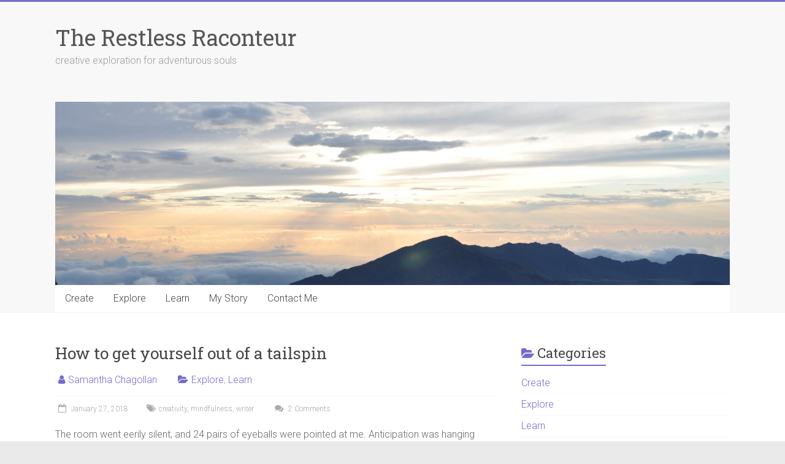

--- FILE ---
content_type: text/html; charset=UTF-8
request_url: https://therestlessraconteur.com/2018/01/how-to-get-yourself-out-of-a-tailspin/
body_size: 14644
content:
<!DOCTYPE html>
<html lang="en-US">
<head>
<meta charset="UTF-8" />
<meta name="viewport" content="width=device-width, initial-scale=1">
<link rel="profile" href="https://gmpg.org/xfn/11" />
<meta name='robots' content='index, follow, max-image-preview:large, max-snippet:-1, max-video-preview:-1' />

	<!-- This site is optimized with the Yoast SEO plugin v26.5 - https://yoast.com/wordpress/plugins/seo/ -->
	<title>How to get yourself out of a tailspin - The Restless Raconteur</title>
	<meta name="description" content="When you get yourself into a nervous tailspin, there are three simple things you can do to get out of it." />
	<link rel="canonical" href="https://therestlessraconteur.com/2018/01/how-to-get-yourself-out-of-a-tailspin/" />
	<meta property="og:locale" content="en_US" />
	<meta property="og:type" content="article" />
	<meta property="og:title" content="How to get yourself out of a tailspin - The Restless Raconteur" />
	<meta property="og:description" content="When you get yourself into a nervous tailspin, there are three simple things you can do to get out of it." />
	<meta property="og:url" content="https://therestlessraconteur.com/2018/01/how-to-get-yourself-out-of-a-tailspin/" />
	<meta property="og:site_name" content="The Restless Raconteur" />
	<meta property="article:published_time" content="2018-01-27T19:17:08+00:00" />
	<meta property="article:modified_time" content="2018-01-27T20:37:57+00:00" />
	<meta property="og:image" content="https://therestlessraconteur.com/wp-content/uploads/2018/01/LNG1.cover_-298x300.jpg" />
	<meta name="author" content="Samantha Chagollan" />
	<meta name="twitter:card" content="summary_large_image" />
	<meta name="twitter:creator" content="@samchagollan" />
	<meta name="twitter:site" content="@samchagollan" />
	<meta name="twitter:label1" content="Written by" />
	<meta name="twitter:data1" content="Samantha Chagollan" />
	<meta name="twitter:label2" content="Est. reading time" />
	<meta name="twitter:data2" content="5 minutes" />
	<script type="application/ld+json" class="yoast-schema-graph">{"@context":"https://schema.org","@graph":[{"@type":"WebPage","@id":"https://therestlessraconteur.com/2018/01/how-to-get-yourself-out-of-a-tailspin/","url":"https://therestlessraconteur.com/2018/01/how-to-get-yourself-out-of-a-tailspin/","name":"How to get yourself out of a tailspin - The Restless Raconteur","isPartOf":{"@id":"https://therestlessraconteur.com/#website"},"primaryImageOfPage":{"@id":"https://therestlessraconteur.com/2018/01/how-to-get-yourself-out-of-a-tailspin/#primaryimage"},"image":{"@id":"https://therestlessraconteur.com/2018/01/how-to-get-yourself-out-of-a-tailspin/#primaryimage"},"thumbnailUrl":"https://therestlessraconteur.com/wp-content/uploads/2018/01/LNG1.cover_-298x300.jpg","datePublished":"2018-01-27T19:17:08+00:00","dateModified":"2018-01-27T20:37:57+00:00","author":{"@id":"https://therestlessraconteur.com/#/schema/person/bcd0e3fbb8160585cb02c2a86a39dabb"},"description":"When you get yourself into a nervous tailspin, there are three simple things you can do to get out of it.","breadcrumb":{"@id":"https://therestlessraconteur.com/2018/01/how-to-get-yourself-out-of-a-tailspin/#breadcrumb"},"inLanguage":"en-US","potentialAction":[{"@type":"ReadAction","target":["https://therestlessraconteur.com/2018/01/how-to-get-yourself-out-of-a-tailspin/"]}]},{"@type":"ImageObject","inLanguage":"en-US","@id":"https://therestlessraconteur.com/2018/01/how-to-get-yourself-out-of-a-tailspin/#primaryimage","url":"https://therestlessraconteur.com/wp-content/uploads/2018/01/LNG1.cover_.jpg","contentUrl":"https://therestlessraconteur.com/wp-content/uploads/2018/01/LNG1.cover_.jpg","width":900,"height":905},{"@type":"BreadcrumbList","@id":"https://therestlessraconteur.com/2018/01/how-to-get-yourself-out-of-a-tailspin/#breadcrumb","itemListElement":[{"@type":"ListItem","position":1,"name":"Home","item":"https://therestlessraconteur.com/"},{"@type":"ListItem","position":2,"name":"How to get yourself out of a tailspin"}]},{"@type":"WebSite","@id":"https://therestlessraconteur.com/#website","url":"https://therestlessraconteur.com/","name":"The Restless Raconteur","description":"creative exploration for adventurous souls","potentialAction":[{"@type":"SearchAction","target":{"@type":"EntryPoint","urlTemplate":"https://therestlessraconteur.com/?s={search_term_string}"},"query-input":{"@type":"PropertyValueSpecification","valueRequired":true,"valueName":"search_term_string"}}],"inLanguage":"en-US"},{"@type":"Person","@id":"https://therestlessraconteur.com/#/schema/person/bcd0e3fbb8160585cb02c2a86a39dabb","name":"Samantha Chagollan","image":{"@type":"ImageObject","inLanguage":"en-US","@id":"https://therestlessraconteur.com/#/schema/person/image/","url":"https://secure.gravatar.com/avatar/01b5cb1392ed544baaa3495fca0a4a5eb7db77be9ea5e1c741b930f348ab9616?s=96&d=mm&r=g","contentUrl":"https://secure.gravatar.com/avatar/01b5cb1392ed544baaa3495fca0a4a5eb7db77be9ea5e1c741b930f348ab9616?s=96&d=mm&r=g","caption":"Samantha Chagollan"}}]}</script>
	<!-- / Yoast SEO plugin. -->


<link rel='dns-prefetch' href='//fonts.googleapis.com' />
<link rel="alternate" type="application/rss+xml" title="The Restless Raconteur &raquo; Feed" href="https://therestlessraconteur.com/feed/" />
<link rel="alternate" type="application/rss+xml" title="The Restless Raconteur &raquo; Comments Feed" href="https://therestlessraconteur.com/comments/feed/" />
<link rel="alternate" type="application/rss+xml" title="The Restless Raconteur &raquo; How to get yourself out of a tailspin Comments Feed" href="https://therestlessraconteur.com/2018/01/how-to-get-yourself-out-of-a-tailspin/feed/" />
<link rel="alternate" title="oEmbed (JSON)" type="application/json+oembed" href="https://therestlessraconteur.com/wp-json/oembed/1.0/embed?url=https%3A%2F%2Ftherestlessraconteur.com%2F2018%2F01%2Fhow-to-get-yourself-out-of-a-tailspin%2F" />
<link rel="alternate" title="oEmbed (XML)" type="text/xml+oembed" href="https://therestlessraconteur.com/wp-json/oembed/1.0/embed?url=https%3A%2F%2Ftherestlessraconteur.com%2F2018%2F01%2Fhow-to-get-yourself-out-of-a-tailspin%2F&#038;format=xml" />
<style id='wp-img-auto-sizes-contain-inline-css' type='text/css'>
img:is([sizes=auto i],[sizes^="auto," i]){contain-intrinsic-size:3000px 1500px}
/*# sourceURL=wp-img-auto-sizes-contain-inline-css */
</style>
<style id='wp-emoji-styles-inline-css' type='text/css'>

	img.wp-smiley, img.emoji {
		display: inline !important;
		border: none !important;
		box-shadow: none !important;
		height: 1em !important;
		width: 1em !important;
		margin: 0 0.07em !important;
		vertical-align: -0.1em !important;
		background: none !important;
		padding: 0 !important;
	}
/*# sourceURL=wp-emoji-styles-inline-css */
</style>
<style id='wp-block-library-inline-css' type='text/css'>
:root{--wp-block-synced-color:#7a00df;--wp-block-synced-color--rgb:122,0,223;--wp-bound-block-color:var(--wp-block-synced-color);--wp-editor-canvas-background:#ddd;--wp-admin-theme-color:#007cba;--wp-admin-theme-color--rgb:0,124,186;--wp-admin-theme-color-darker-10:#006ba1;--wp-admin-theme-color-darker-10--rgb:0,107,160.5;--wp-admin-theme-color-darker-20:#005a87;--wp-admin-theme-color-darker-20--rgb:0,90,135;--wp-admin-border-width-focus:2px}@media (min-resolution:192dpi){:root{--wp-admin-border-width-focus:1.5px}}.wp-element-button{cursor:pointer}:root .has-very-light-gray-background-color{background-color:#eee}:root .has-very-dark-gray-background-color{background-color:#313131}:root .has-very-light-gray-color{color:#eee}:root .has-very-dark-gray-color{color:#313131}:root .has-vivid-green-cyan-to-vivid-cyan-blue-gradient-background{background:linear-gradient(135deg,#00d084,#0693e3)}:root .has-purple-crush-gradient-background{background:linear-gradient(135deg,#34e2e4,#4721fb 50%,#ab1dfe)}:root .has-hazy-dawn-gradient-background{background:linear-gradient(135deg,#faaca8,#dad0ec)}:root .has-subdued-olive-gradient-background{background:linear-gradient(135deg,#fafae1,#67a671)}:root .has-atomic-cream-gradient-background{background:linear-gradient(135deg,#fdd79a,#004a59)}:root .has-nightshade-gradient-background{background:linear-gradient(135deg,#330968,#31cdcf)}:root .has-midnight-gradient-background{background:linear-gradient(135deg,#020381,#2874fc)}:root{--wp--preset--font-size--normal:16px;--wp--preset--font-size--huge:42px}.has-regular-font-size{font-size:1em}.has-larger-font-size{font-size:2.625em}.has-normal-font-size{font-size:var(--wp--preset--font-size--normal)}.has-huge-font-size{font-size:var(--wp--preset--font-size--huge)}.has-text-align-center{text-align:center}.has-text-align-left{text-align:left}.has-text-align-right{text-align:right}.has-fit-text{white-space:nowrap!important}#end-resizable-editor-section{display:none}.aligncenter{clear:both}.items-justified-left{justify-content:flex-start}.items-justified-center{justify-content:center}.items-justified-right{justify-content:flex-end}.items-justified-space-between{justify-content:space-between}.screen-reader-text{border:0;clip-path:inset(50%);height:1px;margin:-1px;overflow:hidden;padding:0;position:absolute;width:1px;word-wrap:normal!important}.screen-reader-text:focus{background-color:#ddd;clip-path:none;color:#444;display:block;font-size:1em;height:auto;left:5px;line-height:normal;padding:15px 23px 14px;text-decoration:none;top:5px;width:auto;z-index:100000}html :where(.has-border-color){border-style:solid}html :where([style*=border-top-color]){border-top-style:solid}html :where([style*=border-right-color]){border-right-style:solid}html :where([style*=border-bottom-color]){border-bottom-style:solid}html :where([style*=border-left-color]){border-left-style:solid}html :where([style*=border-width]){border-style:solid}html :where([style*=border-top-width]){border-top-style:solid}html :where([style*=border-right-width]){border-right-style:solid}html :where([style*=border-bottom-width]){border-bottom-style:solid}html :where([style*=border-left-width]){border-left-style:solid}html :where(img[class*=wp-image-]){height:auto;max-width:100%}:where(figure){margin:0 0 1em}html :where(.is-position-sticky){--wp-admin--admin-bar--position-offset:var(--wp-admin--admin-bar--height,0px)}@media screen and (max-width:600px){html :where(.is-position-sticky){--wp-admin--admin-bar--position-offset:0px}}

/*# sourceURL=wp-block-library-inline-css */
</style><style id='global-styles-inline-css' type='text/css'>
:root{--wp--preset--aspect-ratio--square: 1;--wp--preset--aspect-ratio--4-3: 4/3;--wp--preset--aspect-ratio--3-4: 3/4;--wp--preset--aspect-ratio--3-2: 3/2;--wp--preset--aspect-ratio--2-3: 2/3;--wp--preset--aspect-ratio--16-9: 16/9;--wp--preset--aspect-ratio--9-16: 9/16;--wp--preset--color--black: #000000;--wp--preset--color--cyan-bluish-gray: #abb8c3;--wp--preset--color--white: #ffffff;--wp--preset--color--pale-pink: #f78da7;--wp--preset--color--vivid-red: #cf2e2e;--wp--preset--color--luminous-vivid-orange: #ff6900;--wp--preset--color--luminous-vivid-amber: #fcb900;--wp--preset--color--light-green-cyan: #7bdcb5;--wp--preset--color--vivid-green-cyan: #00d084;--wp--preset--color--pale-cyan-blue: #8ed1fc;--wp--preset--color--vivid-cyan-blue: #0693e3;--wp--preset--color--vivid-purple: #9b51e0;--wp--preset--gradient--vivid-cyan-blue-to-vivid-purple: linear-gradient(135deg,rgb(6,147,227) 0%,rgb(155,81,224) 100%);--wp--preset--gradient--light-green-cyan-to-vivid-green-cyan: linear-gradient(135deg,rgb(122,220,180) 0%,rgb(0,208,130) 100%);--wp--preset--gradient--luminous-vivid-amber-to-luminous-vivid-orange: linear-gradient(135deg,rgb(252,185,0) 0%,rgb(255,105,0) 100%);--wp--preset--gradient--luminous-vivid-orange-to-vivid-red: linear-gradient(135deg,rgb(255,105,0) 0%,rgb(207,46,46) 100%);--wp--preset--gradient--very-light-gray-to-cyan-bluish-gray: linear-gradient(135deg,rgb(238,238,238) 0%,rgb(169,184,195) 100%);--wp--preset--gradient--cool-to-warm-spectrum: linear-gradient(135deg,rgb(74,234,220) 0%,rgb(151,120,209) 20%,rgb(207,42,186) 40%,rgb(238,44,130) 60%,rgb(251,105,98) 80%,rgb(254,248,76) 100%);--wp--preset--gradient--blush-light-purple: linear-gradient(135deg,rgb(255,206,236) 0%,rgb(152,150,240) 100%);--wp--preset--gradient--blush-bordeaux: linear-gradient(135deg,rgb(254,205,165) 0%,rgb(254,45,45) 50%,rgb(107,0,62) 100%);--wp--preset--gradient--luminous-dusk: linear-gradient(135deg,rgb(255,203,112) 0%,rgb(199,81,192) 50%,rgb(65,88,208) 100%);--wp--preset--gradient--pale-ocean: linear-gradient(135deg,rgb(255,245,203) 0%,rgb(182,227,212) 50%,rgb(51,167,181) 100%);--wp--preset--gradient--electric-grass: linear-gradient(135deg,rgb(202,248,128) 0%,rgb(113,206,126) 100%);--wp--preset--gradient--midnight: linear-gradient(135deg,rgb(2,3,129) 0%,rgb(40,116,252) 100%);--wp--preset--font-size--small: 13px;--wp--preset--font-size--medium: 20px;--wp--preset--font-size--large: 36px;--wp--preset--font-size--x-large: 42px;--wp--preset--spacing--20: 0.44rem;--wp--preset--spacing--30: 0.67rem;--wp--preset--spacing--40: 1rem;--wp--preset--spacing--50: 1.5rem;--wp--preset--spacing--60: 2.25rem;--wp--preset--spacing--70: 3.38rem;--wp--preset--spacing--80: 5.06rem;--wp--preset--shadow--natural: 6px 6px 9px rgba(0, 0, 0, 0.2);--wp--preset--shadow--deep: 12px 12px 50px rgba(0, 0, 0, 0.4);--wp--preset--shadow--sharp: 6px 6px 0px rgba(0, 0, 0, 0.2);--wp--preset--shadow--outlined: 6px 6px 0px -3px rgb(255, 255, 255), 6px 6px rgb(0, 0, 0);--wp--preset--shadow--crisp: 6px 6px 0px rgb(0, 0, 0);}:where(.is-layout-flex){gap: 0.5em;}:where(.is-layout-grid){gap: 0.5em;}body .is-layout-flex{display: flex;}.is-layout-flex{flex-wrap: wrap;align-items: center;}.is-layout-flex > :is(*, div){margin: 0;}body .is-layout-grid{display: grid;}.is-layout-grid > :is(*, div){margin: 0;}:where(.wp-block-columns.is-layout-flex){gap: 2em;}:where(.wp-block-columns.is-layout-grid){gap: 2em;}:where(.wp-block-post-template.is-layout-flex){gap: 1.25em;}:where(.wp-block-post-template.is-layout-grid){gap: 1.25em;}.has-black-color{color: var(--wp--preset--color--black) !important;}.has-cyan-bluish-gray-color{color: var(--wp--preset--color--cyan-bluish-gray) !important;}.has-white-color{color: var(--wp--preset--color--white) !important;}.has-pale-pink-color{color: var(--wp--preset--color--pale-pink) !important;}.has-vivid-red-color{color: var(--wp--preset--color--vivid-red) !important;}.has-luminous-vivid-orange-color{color: var(--wp--preset--color--luminous-vivid-orange) !important;}.has-luminous-vivid-amber-color{color: var(--wp--preset--color--luminous-vivid-amber) !important;}.has-light-green-cyan-color{color: var(--wp--preset--color--light-green-cyan) !important;}.has-vivid-green-cyan-color{color: var(--wp--preset--color--vivid-green-cyan) !important;}.has-pale-cyan-blue-color{color: var(--wp--preset--color--pale-cyan-blue) !important;}.has-vivid-cyan-blue-color{color: var(--wp--preset--color--vivid-cyan-blue) !important;}.has-vivid-purple-color{color: var(--wp--preset--color--vivid-purple) !important;}.has-black-background-color{background-color: var(--wp--preset--color--black) !important;}.has-cyan-bluish-gray-background-color{background-color: var(--wp--preset--color--cyan-bluish-gray) !important;}.has-white-background-color{background-color: var(--wp--preset--color--white) !important;}.has-pale-pink-background-color{background-color: var(--wp--preset--color--pale-pink) !important;}.has-vivid-red-background-color{background-color: var(--wp--preset--color--vivid-red) !important;}.has-luminous-vivid-orange-background-color{background-color: var(--wp--preset--color--luminous-vivid-orange) !important;}.has-luminous-vivid-amber-background-color{background-color: var(--wp--preset--color--luminous-vivid-amber) !important;}.has-light-green-cyan-background-color{background-color: var(--wp--preset--color--light-green-cyan) !important;}.has-vivid-green-cyan-background-color{background-color: var(--wp--preset--color--vivid-green-cyan) !important;}.has-pale-cyan-blue-background-color{background-color: var(--wp--preset--color--pale-cyan-blue) !important;}.has-vivid-cyan-blue-background-color{background-color: var(--wp--preset--color--vivid-cyan-blue) !important;}.has-vivid-purple-background-color{background-color: var(--wp--preset--color--vivid-purple) !important;}.has-black-border-color{border-color: var(--wp--preset--color--black) !important;}.has-cyan-bluish-gray-border-color{border-color: var(--wp--preset--color--cyan-bluish-gray) !important;}.has-white-border-color{border-color: var(--wp--preset--color--white) !important;}.has-pale-pink-border-color{border-color: var(--wp--preset--color--pale-pink) !important;}.has-vivid-red-border-color{border-color: var(--wp--preset--color--vivid-red) !important;}.has-luminous-vivid-orange-border-color{border-color: var(--wp--preset--color--luminous-vivid-orange) !important;}.has-luminous-vivid-amber-border-color{border-color: var(--wp--preset--color--luminous-vivid-amber) !important;}.has-light-green-cyan-border-color{border-color: var(--wp--preset--color--light-green-cyan) !important;}.has-vivid-green-cyan-border-color{border-color: var(--wp--preset--color--vivid-green-cyan) !important;}.has-pale-cyan-blue-border-color{border-color: var(--wp--preset--color--pale-cyan-blue) !important;}.has-vivid-cyan-blue-border-color{border-color: var(--wp--preset--color--vivid-cyan-blue) !important;}.has-vivid-purple-border-color{border-color: var(--wp--preset--color--vivid-purple) !important;}.has-vivid-cyan-blue-to-vivid-purple-gradient-background{background: var(--wp--preset--gradient--vivid-cyan-blue-to-vivid-purple) !important;}.has-light-green-cyan-to-vivid-green-cyan-gradient-background{background: var(--wp--preset--gradient--light-green-cyan-to-vivid-green-cyan) !important;}.has-luminous-vivid-amber-to-luminous-vivid-orange-gradient-background{background: var(--wp--preset--gradient--luminous-vivid-amber-to-luminous-vivid-orange) !important;}.has-luminous-vivid-orange-to-vivid-red-gradient-background{background: var(--wp--preset--gradient--luminous-vivid-orange-to-vivid-red) !important;}.has-very-light-gray-to-cyan-bluish-gray-gradient-background{background: var(--wp--preset--gradient--very-light-gray-to-cyan-bluish-gray) !important;}.has-cool-to-warm-spectrum-gradient-background{background: var(--wp--preset--gradient--cool-to-warm-spectrum) !important;}.has-blush-light-purple-gradient-background{background: var(--wp--preset--gradient--blush-light-purple) !important;}.has-blush-bordeaux-gradient-background{background: var(--wp--preset--gradient--blush-bordeaux) !important;}.has-luminous-dusk-gradient-background{background: var(--wp--preset--gradient--luminous-dusk) !important;}.has-pale-ocean-gradient-background{background: var(--wp--preset--gradient--pale-ocean) !important;}.has-electric-grass-gradient-background{background: var(--wp--preset--gradient--electric-grass) !important;}.has-midnight-gradient-background{background: var(--wp--preset--gradient--midnight) !important;}.has-small-font-size{font-size: var(--wp--preset--font-size--small) !important;}.has-medium-font-size{font-size: var(--wp--preset--font-size--medium) !important;}.has-large-font-size{font-size: var(--wp--preset--font-size--large) !important;}.has-x-large-font-size{font-size: var(--wp--preset--font-size--x-large) !important;}
/*# sourceURL=global-styles-inline-css */
</style>

<style id='classic-theme-styles-inline-css' type='text/css'>
/*! This file is auto-generated */
.wp-block-button__link{color:#fff;background-color:#32373c;border-radius:9999px;box-shadow:none;text-decoration:none;padding:calc(.667em + 2px) calc(1.333em + 2px);font-size:1.125em}.wp-block-file__button{background:#32373c;color:#fff;text-decoration:none}
/*# sourceURL=/wp-includes/css/classic-themes.min.css */
</style>
<link rel='stylesheet' id='contact-form-7-css' href='https://therestlessraconteur.com/wp-content/plugins/contact-form-7/includes/css/styles.css?ver=6.1.4' type='text/css' media='all' />
<link rel='stylesheet' id='accelerate_style-css' href='https://therestlessraconteur.com/wp-content/themes/accelerate/style.css?ver=6.9' type='text/css' media='all' />
<link rel='stylesheet' id='accelerate_googlefonts-css' href='//fonts.googleapis.com/css?family=Roboto%3A400%2C300%2C100%7CRoboto+Slab%3A700%2C400&#038;display=swap&#038;ver=6.9' type='text/css' media='all' />
<link rel='stylesheet' id='accelerate-fontawesome-css' href='https://therestlessraconteur.com/wp-content/themes/accelerate/fontawesome/css/font-awesome.css?ver=4.7.0' type='text/css' media='all' />
<script type="text/javascript" src="https://therestlessraconteur.com/wp-includes/js/jquery/jquery.min.js?ver=3.7.1" id="jquery-core-js"></script>
<script type="text/javascript" src="https://therestlessraconteur.com/wp-includes/js/jquery/jquery-migrate.min.js?ver=3.4.1" id="jquery-migrate-js"></script>
<script type="text/javascript" src="https://therestlessraconteur.com/wp-content/themes/accelerate/js/accelerate-custom.js?ver=6.9" id="accelerate-custom-js"></script>
<link rel="https://api.w.org/" href="https://therestlessraconteur.com/wp-json/" /><link rel="alternate" title="JSON" type="application/json" href="https://therestlessraconteur.com/wp-json/wp/v2/posts/334" /><link rel="EditURI" type="application/rsd+xml" title="RSD" href="https://therestlessraconteur.com/xmlrpc.php?rsd" />
<meta name="generator" content="WordPress 6.9" />
<link rel='shortlink' href='https://therestlessraconteur.com/?p=334' />
<link rel="pingback" href="https://therestlessraconteur.com/xmlrpc.php"><style type="text/css">.recentcomments a{display:inline !important;padding:0 !important;margin:0 !important;}</style>		<style type="text/css"> .accelerate-button,blockquote,button,input[type=button],input[type=reset],input[type=submit]{background-color:#746ccc}a{color:#746ccc}#page{border-top:3px solid #746ccc}#site-title a:hover{color:#746ccc}#search-form span,.main-navigation a:hover,.main-navigation ul li ul li a:hover,.main-navigation ul li ul li:hover>a,.main-navigation ul li.current-menu-ancestor a,.main-navigation ul li.current-menu-item a,.main-navigation ul li.current-menu-item ul li a:hover,.main-navigation ul li.current_page_ancestor a,.main-navigation ul li.current_page_item a,.main-navigation ul li:hover>a,.main-small-navigation li:hover > a{background-color:#746ccc}.site-header .menu-toggle:before{color:#746ccc}.main-small-navigation li:hover{background-color:#746ccc}.main-small-navigation ul>.current-menu-item,.main-small-navigation ul>.current_page_item{background:#746ccc}.footer-menu a:hover,.footer-menu ul li.current-menu-ancestor a,.footer-menu ul li.current-menu-item a,.footer-menu ul li.current_page_ancestor a,.footer-menu ul li.current_page_item a,.footer-menu ul li:hover>a{color:#746ccc}#featured-slider .slider-read-more-button,.slider-title-head .entry-title a{background-color:#746ccc}a.slide-prev,a.slide-next,.slider-title-head .entry-title a{background-color:#746ccc}#controllers a.active,#controllers a:hover{background-color:#746ccc;color:#746ccc}.format-link .entry-content a{background-color:#746ccc}#secondary .widget_featured_single_post h3.widget-title a:hover,.widget_image_service_block .entry-title a:hover{color:#746ccc}.pagination span{background-color:#746ccc}.pagination a span:hover{color:#746ccc;border-color:#746ccc}#content .comments-area a.comment-edit-link:hover,#content .comments-area a.comment-permalink:hover,#content .comments-area article header cite a:hover,.comments-area .comment-author-link a:hover{color:#746ccc}.comments-area .comment-author-link span{background-color:#746ccc}#wp-calendar #today,.comment .comment-reply-link:hover,.nav-next a,.nav-previous a{color:#746ccc}.widget-title span{border-bottom:2px solid #746ccc}#secondary h3 span:before,.footer-widgets-area h3 span:before{color:#746ccc}#secondary .accelerate_tagcloud_widget a:hover,.footer-widgets-area .accelerate_tagcloud_widget a:hover{background-color:#746ccc}.footer-widgets-area a:hover{color:#746ccc}.footer-socket-wrapper{border-top:3px solid #746ccc}.footer-socket-wrapper .copyright a:hover{color:#746ccc}a#scroll-up{background-color:#746ccc}.entry-meta .byline i,.entry-meta .cat-links i,.entry-meta a,.post .entry-title a:hover{color:#746ccc}.entry-meta .post-format i{background-color:#746ccc}.entry-meta .comments-link a:hover,.entry-meta .edit-link a:hover,.entry-meta .posted-on a:hover,.main-navigation li.menu-item-has-children:hover,.entry-meta .tag-links a:hover{color:#746ccc}.more-link span,.read-more{background-color:#746ccc}.woocommerce #respond input#submit, .woocommerce a.button, .woocommerce button.button, .woocommerce input.button, .woocommerce #respond input#submit.alt, .woocommerce a.button.alt, .woocommerce button.button.alt, .woocommerce input.button.alt,.woocommerce span.onsale {background-color: #746ccc;}.woocommerce ul.products li.product .price .amount,.entry-summary .price .amount,.woocommerce .woocommerce-message::before{color: #746ccc;},.woocommerce .woocommerce-message { border-top-color: #746ccc;}</style>
		</head>

<body class="wp-singular post-template-default single single-post postid-334 single-format-standard wp-embed-responsive wp-theme-accelerate  better-responsive-menu wide">


<div id="page" class="hfeed site">
	<a class="skip-link screen-reader-text" href="#main">Skip to content</a>

		<header id="masthead" class="site-header clearfix">

		<div id="header-text-nav-container" class="clearfix">

			
			<div class="inner-wrap">

				<div id="header-text-nav-wrap" class="clearfix">
					<div id="header-left-section">
												<div id="header-text" class="">
														<h3 id="site-title">
									<a href="https://therestlessraconteur.com/" title="The Restless Raconteur" rel="home">The Restless Raconteur</a>
								</h3>
															<p id="site-description">creative exploration for adventurous souls</p>
													</div><!-- #header-text -->
					</div><!-- #header-left-section -->
					<div id="header-right-section">
									    	</div><!-- #header-right-section -->

			   </div><!-- #header-text-nav-wrap -->

			</div><!-- .inner-wrap -->

			<div id="wp-custom-header" class="wp-custom-header"><div class="header-image-wrap"><div class="inner-wrap"><img src="https://therestlessraconteur.com/wp-content/uploads/2015/11/cropped-DSC_0455.jpg" class="header-image" width="1500" height="408" alt="The Restless Raconteur"></div></div></div>
			<nav id="site-navigation" class="main-navigation inner-wrap clearfix" role="navigation">
				<h3 class="menu-toggle">Menu</h3>
				<div class="menu-main-menu-container"><ul id="menu-main-menu" class="menu"><li id="menu-item-74" class="menu-item menu-item-type-taxonomy menu-item-object-category menu-item-74"><a href="https://therestlessraconteur.com/category/create/">Create</a></li>
<li id="menu-item-73" class="menu-item menu-item-type-taxonomy menu-item-object-category current-post-ancestor current-menu-parent current-post-parent menu-item-73"><a href="https://therestlessraconteur.com/category/explore/">Explore</a></li>
<li id="menu-item-72" class="menu-item menu-item-type-taxonomy menu-item-object-category current-post-ancestor current-menu-parent current-post-parent menu-item-72"><a href="https://therestlessraconteur.com/category/learn/">Learn</a></li>
<li id="menu-item-71" class="menu-item menu-item-type-post_type menu-item-object-page menu-item-71"><a href="https://therestlessraconteur.com/my-story/">My Story</a></li>
<li id="menu-item-206" class="menu-item menu-item-type-post_type menu-item-object-page menu-item-206"><a href="https://therestlessraconteur.com/my-story/contact-me/">Contact Me</a></li>
</ul></div>			</nav>
		</div><!-- #header-text-nav-container -->

		
		
	</header>
			<div id="main" class="clearfix">
		<div class="inner-wrap clearfix">


	<div id="primary">
		<div id="content" class="clearfix">

			
				
<article id="post-334" class="post-334 post type-post status-publish format-standard hentry category-explore category-learn tag-creativity tag-mindfulness tag-writer">
	
	
	<header class="entry-header">
		<h1 class="entry-title">
			How to get yourself out of a tailspin		</h1>
	</header>

	<div class="entry-meta">		<span class="byline"><span class="author vcard"><i class="fa fa-user"></i><a class="url fn n" href="https://therestlessraconteur.com/author/chops218/" title="Samantha Chagollan">Samantha Chagollan</a></span></span>
		<span class="cat-links"><i class="fa fa-folder-open"></i><a href="https://therestlessraconteur.com/category/explore/" rel="category tag">Explore</a>, <a href="https://therestlessraconteur.com/category/learn/" rel="category tag">Learn</a></span>
		<span class="sep"><span class="post-format"><i class="fa "></i></span></span>

		<span class="posted-on"><a href="https://therestlessraconteur.com/2018/01/how-to-get-yourself-out-of-a-tailspin/" title="11:17 am" rel="bookmark"><i class="fa fa-calendar-o"></i> <time class="entry-date published" datetime="2018-01-27T11:17:08-08:00">January 27, 2018</time><time class="updated" datetime="2018-01-27T12:37:57-08:00">January 27, 2018</time></a></span><span class="tag-links"><i class="fa fa-tags"></i><a href="https://therestlessraconteur.com/tag/creativity/" rel="tag">creativity</a>, <a href="https://therestlessraconteur.com/tag/mindfulness/" rel="tag">mindfulness</a>, <a href="https://therestlessraconteur.com/tag/writer/" rel="tag">writer</a></span>			<span class="comments-link"><a href="https://therestlessraconteur.com/2018/01/how-to-get-yourself-out-of-a-tailspin/#comments"><i class="fa fa-comments"></i> 2 Comments</a></span>
		</div>
	<div class="entry-content clearfix">
		<p>The room went eerily silent, and 24 pairs of eyeballs were pointed at me. Anticipation was hanging thick in the air like a humid summer day.</p>
<p>A few months ago, I did my first official reading of my bilingual book for kids, <a href="http://amzn.to/2ucqRMw"><em>Enchanted Forest</em></a>. I was delighted to be asked to do a reading and signing at the Children&#8217;s Museum in La Habra.</p>
<p><a href="https://therestlessraconteur.com/wp-content/uploads/2018/01/LNG1.cover_.jpg"><img decoding="async" class="wp-image-345 alignleft" src="https://therestlessraconteur.com/wp-content/uploads/2018/01/LNG1.cover_-298x300.jpg" alt="" width="282" height="284" srcset="https://therestlessraconteur.com/wp-content/uploads/2018/01/LNG1.cover_-298x300.jpg 298w, https://therestlessraconteur.com/wp-content/uploads/2018/01/LNG1.cover_-150x150.jpg 150w, https://therestlessraconteur.com/wp-content/uploads/2018/01/LNG1.cover_-768x772.jpg 768w, https://therestlessraconteur.com/wp-content/uploads/2018/01/LNG1.cover_.jpg 900w" sizes="(max-width: 282px) 100vw, 282px" /></a>I was so excited about it, that I fretted in the weeks leading up to the date. How would I read it? Would the audience be expecting me to read my story in Spanish too? What if the kids don&#8217;t like it? WOULD ANYONE EVEN BE THERE? <strong>If an author reads a story in an empty children&#8217;s museum and there&#8217;s no one there to hear it, does it still exist?</strong></p>
<p>So I did what any former actor would do: I rehearsed the daylights out of it. I read the story aloud to myself, and to the captive audience I have at home. I watched YouTube videos about author readings and I saw how others did it, which incited a whole OTHER list of questions. Should I have a PowerPoint? (Do kids really need a PowerPoint presentation to hear a story?!) Should I have some music? What should I wear&#8211;a dress (this is what an author looks like, kids), jeans (I&#8217;m cool and casual, see?), a costume (woohoo! I&#8217;m a creative type!!)</p>
<p>That&#8217;s just the reading. Then there&#8217;s the signing part. Do I have enough books? How many is too many to bring? But I don&#8217;t want to run out. Do I have a good Sharpie&#8211;one that&#8217;s not flattened out and all dry and flaky? How will I carry my stuff into the venue? I need one of those rolly cart thingys to lug all my author stuff around&#8230;</p>
<p><strong>We are talking #nextlevel anxiety here.</strong> I was working myself into a tailspin about one little reading. That I volunteered to do.</p>
<p>And I was really, truly excited to do the reading! I just wanted it to be perfect.</p>
<p>But at one point, I had a moment of clarity and realized what I was doing to myself. <strong>I was trying to control the outcome of something I had absolutely no control over.</strong></p>
<p>I started thinking about ALL the things I do this with. Ever since last year&#8217;s election, there has been a cloud of uncertainty and anxiety following me around like a curse. I don&#8217;t think about it every minute of every day, but I do listen to podcasts and read news stories every day that have me seriously fretting about the future of our country and the world.</p>
<p>Add to that <strong>the other stuff that&#8217;s swirling around in my head all.the.time.</strong>, like my biz goals, work for my clients, traffic on the 405, new story ideas, the grocery list for next week, healthy meal prep, yoga inversion poses that challenge me, finding decent gluten free pasta, and on and on. <strong>And all the things I forget to remember</strong>, like shutting the freezer door all the way, replenishing the dogs&#8217; biscuit supply and setting up lunch with that friend I said I would call three weeks ago.</p>
<p>I know you all have the same list of a thousand things running through your brain all the time. Don&#8217;t you?</p>
<p>Well, I&#8217;m calling it. IT&#8217;S TOO MUCH.</p>
<p><strong>Some of that stuff I can control, but some of it (most of it), I absolutely cannot.</strong> And even if I could, it probably wouldn&#8217;t matter anyway.</p>
<p>Case in point: here&#8217;s what happened at my reading.</p>
<p>I did not leave 45 <a href="https://therestlessraconteur.com/wp-content/uploads/2018/01/IMG_1799.jpg"><img decoding="async" class="size-medium wp-image-343 alignleft" src="https://therestlessraconteur.com/wp-content/uploads/2018/01/IMG_1799-300x300.jpg" alt="" width="300" height="300" srcset="https://therestlessraconteur.com/wp-content/uploads/2018/01/IMG_1799-300x300.jpg 300w, https://therestlessraconteur.com/wp-content/uploads/2018/01/IMG_1799-150x150.jpg 150w, https://therestlessraconteur.com/wp-content/uploads/2018/01/IMG_1799-768x768.jpg 768w, https://therestlessraconteur.com/wp-content/uploads/2018/01/IMG_1799-1024x1024.jpg 1024w, https://therestlessraconteur.com/wp-content/uploads/2018/01/IMG_1799-230x230.jpg 230w, https://therestlessraconteur.com/wp-content/uploads/2018/01/IMG_1799-365x365.jpg 365w" sizes="(max-width: 300px) 100vw, 300px" /></a>minutes early, as planned. Traffic stunk. I got there just barely on time to an empty room.</p>
<p>I took some deep breaths.</p>
<p>The room started to fill up. Slowly at first, and then in little rushes. It wasn&#8217;t a full house but there were at least 20 people there. Kids and parents and grandparents&#8230;it was kind of awesome.</p>
<p>I took a few more deep breaths, and then I just jumped in. I read my story and to my delight and surprise, no one threw any rotten tomatoes or insults at me. In fact, I think they kinda liked it. A few of them even wanted to buy my book and take a picture with me. Pretty cool.</p>
<p>So as I drove home, I started thinking about what I could do in the future when I get myself into one of these anxious tailspins, and I came up with these three keys. I sure could have used them before this reading, but I think they actually can be used for anything.</p>
<p>&nbsp;</p>
<ol>
<li>
<h3>Lower the stakes and narrow the scope.</h3>
<p>Dial back the drama already. Ask yourself, &#8220;If this thing doesn&#8217;t turn out the way I want, what is actually going to happen?&#8221; No doubt the world will NOT end, your life will not be over, and your life&#8217;s purpose will emerge unscathed. <strong>So lighten up a bit, will ya?</strong></li>
<li>
<h3>Define your intention.</h3>
<p>If you don&#8217;t know already, ask yourself <strong>why you&#8217;re doing this thing</strong>. What do you want to get out of it? When you&#8217;re done, how do you want to feel?</li>
<li>
<h3>Crack a smile.</h3>
<p>Try to have a little fun. Whether you&#8217;re reading a book in front of a bunch of toddlers, or speaking to a crowd of a thousand, nothing is THAT serious. Think of something that makes you laugh, or find a little humor in the situation. <strong>Seriously, it&#8217;s not that serious.</strong></li>
</ol>
<p>Got it? Good. Now take a breath and go conquer the world. And PS, I&#8217;m happy to report I have since done many public reading and signings for both <a href="http://amzn.to/2ucqRMw">Enchanted Forest</a> and my next book, <a href="http://amzn.to/2hfW4gC">Enchanted Castle</a>, and somehow the kids always show up and seem to enjoy it. Imagine that!</p>
<p>&nbsp;</p>
	</div>

	</article>

						<ul class="default-wp-page clearfix">
			<li class="previous"><a href="https://therestlessraconteur.com/2017/06/things-i-had-to-unlearn/" rel="prev"><span class="meta-nav">&larr;</span> Things I Had To Unlearn</a></li>
			<li class="next"><a href="https://therestlessraconteur.com/2018/02/musings-yoga-teacher-trainee/" rel="next">musings of a yoga teacher trainee <span class="meta-nav">&rarr;</span></a></li>
		</ul>
	
				
				
				
<div id="comments" class="comments-area">

	
			<h3 class="comments-title">
			2 thoughts on &ldquo;<span>How to get yourself out of a tailspin</span>&rdquo;		</h3>

		
		<ul class="comment-list">
						<li class="comment even thread-even depth-1" id="li-comment-122">
				<article id="comment-122" class="comment">
					<header class="comment-meta comment-author vcard">
						<img alt='' src='https://secure.gravatar.com/avatar/936ae321431cb8fbb73629fc0e7931039e92f652425c025ea71e341fc4786515?s=74&#038;d=mm&#038;r=g' srcset='https://secure.gravatar.com/avatar/936ae321431cb8fbb73629fc0e7931039e92f652425c025ea71e341fc4786515?s=148&#038;d=mm&#038;r=g 2x' class='avatar avatar-74 photo' height='74' width='74' loading='lazy' decoding='async'/><div class="comment-author-link"><i class="fa fa-user"></i>Dan Lai</div><div class="comment-date-time"><i class="fa fa-calendar-o"></i>January 27, 2018 at 12:58 pm</div><a class="comment-permalink" href="https://therestlessraconteur.com/2018/01/how-to-get-yourself-out-of-a-tailspin/#comment-122"><i class="fa fa-link"></i>Permalink</a>					</header><!-- .comment-meta -->

					
					<section class="comment-content comment">
						<p>Yes! You’re in it and you’re doing it! Power!</p>
<p>Never lose sight of the fact that what you’re doing is a GIFT to others. A gift giver does not require and should not expect anything from her recipients. It’s nice to get a thank you, a little love, some appreciation, but it’s not required. Like Santa, he doesn’t stick around till morning and expect breakfast and hugs; that would be creepy.</p>
						<a rel="nofollow" class="comment-reply-link" href="#comment-122" data-commentid="122" data-postid="334" data-belowelement="comment-122" data-respondelement="respond" data-replyto="Reply to Dan Lai" aria-label="Reply to Dan Lai">Reply</a>					</section><!-- .comment-content -->

				</article><!-- #comment-## -->
				<ul class="children">
			<li class="comment byuser comment-author-chops218 bypostauthor odd alt depth-2" id="li-comment-123">
				<article id="comment-123" class="comment">
					<header class="comment-meta comment-author vcard">
						<img alt='' src='https://secure.gravatar.com/avatar/01b5cb1392ed544baaa3495fca0a4a5eb7db77be9ea5e1c741b930f348ab9616?s=74&#038;d=mm&#038;r=g' srcset='https://secure.gravatar.com/avatar/01b5cb1392ed544baaa3495fca0a4a5eb7db77be9ea5e1c741b930f348ab9616?s=148&#038;d=mm&#038;r=g 2x' class='avatar avatar-74 photo' height='74' width='74' loading='lazy' decoding='async'/><div class="comment-author-link"><i class="fa fa-user"></i>Samantha Chagollan<span>Post author</span></div><div class="comment-date-time"><i class="fa fa-calendar-o"></i>January 27, 2018 at 3:06 pm</div><a class="comment-permalink" href="https://therestlessraconteur.com/2018/01/how-to-get-yourself-out-of-a-tailspin/#comment-123"><i class="fa fa-link"></i>Permalink</a>					</header><!-- .comment-meta -->

					
					<section class="comment-content comment">
						<p>That WOULD be creepy! Thanks Dan, I agree. Sometimes we all put too much pressure on ourselves and it&#8217;s good to remember that if your intention is good, it&#8217;s ALL good. I&#8217;m sure you feel that way when you play music for a crowd too! Thanks for reading.</p>
						<a rel="nofollow" class="comment-reply-link" href="#comment-123" data-commentid="123" data-postid="334" data-belowelement="comment-123" data-respondelement="respond" data-replyto="Reply to Samantha Chagollan" aria-label="Reply to Samantha Chagollan">Reply</a>					</section><!-- .comment-content -->

				</article><!-- #comment-## -->
				</li><!-- #comment-## -->
</ul><!-- .children -->
</li><!-- #comment-## -->
		</ul><!-- .comment-list -->

		
	
	
		<div id="respond" class="comment-respond">
		<h3 id="reply-title" class="comment-reply-title">Leave a Reply <small><a rel="nofollow" id="cancel-comment-reply-link" href="/2018/01/how-to-get-yourself-out-of-a-tailspin/#respond" style="display:none;">Cancel reply</a></small></h3><form action="https://therestlessraconteur.com/wp-comments-post.php" method="post" id="commentform" class="comment-form"><p class="comment-notes"><span id="email-notes">Your email address will not be published.</span> <span class="required-field-message">Required fields are marked <span class="required">*</span></span></p><p class="comment-form-comment"><label for="comment">Comment <span class="required">*</span></label> <textarea id="comment" name="comment" cols="45" rows="8" maxlength="65525" required></textarea></p><p class="comment-form-author"><label for="author">Name <span class="required">*</span></label> <input id="author" name="author" type="text" value="" size="30" maxlength="245" autocomplete="name" required /></p>
<p class="comment-form-email"><label for="email">Email <span class="required">*</span></label> <input id="email" name="email" type="email" value="" size="30" maxlength="100" aria-describedby="email-notes" autocomplete="email" required /></p>
<p class="comment-form-url"><label for="url">Website</label> <input id="url" name="url" type="url" value="" size="30" maxlength="200" autocomplete="url" /></p>
<p class="form-submit"><input name="submit" type="submit" id="submit" class="submit" value="Post Comment" /> <input type='hidden' name='comment_post_ID' value='334' id='comment_post_ID' />
<input type='hidden' name='comment_parent' id='comment_parent' value='0' />
</p><p style="display: none;"><input type="hidden" id="akismet_comment_nonce" name="akismet_comment_nonce" value="ab9cfdecc4" /></p><p style="display: none !important;" class="akismet-fields-container" data-prefix="ak_"><label>&#916;<textarea name="ak_hp_textarea" cols="45" rows="8" maxlength="100"></textarea></label><input type="hidden" id="ak_js_1" name="ak_js" value="27"/><script>document.getElementById( "ak_js_1" ).setAttribute( "value", ( new Date() ).getTime() );</script></p></form>	</div><!-- #respond -->
	
</div><!-- #comments -->
			
		</div><!-- #content -->
	</div><!-- #primary -->


<div id="secondary">
			
		<aside id="categories-2" class="widget widget_categories"><h3 class="widget-title"><span>Categories</span></h3>
			<ul>
					<li class="cat-item cat-item-3"><a href="https://therestlessraconteur.com/category/create/">Create</a>
</li>
	<li class="cat-item cat-item-7"><a href="https://therestlessraconteur.com/category/explore/">Explore</a>
</li>
	<li class="cat-item cat-item-2"><a href="https://therestlessraconteur.com/category/learn/">Learn</a>
</li>
	<li class="cat-item cat-item-1"><a href="https://therestlessraconteur.com/category/uncategorized/">Uncategorized</a>
</li>
			</ul>

			</aside><aside id="search-2" class="widget widget_search"><form action="https://therestlessraconteur.com/"id="search-form" class="searchform clearfix" method="get">
	<input type="text" placeholder="Search" class="s field" name="s">
	<input type="submit" value="Search" id="search-submit" name="submit" class="submit">
</form><!-- .searchform --></aside>
		<aside id="recent-posts-2" class="widget widget_recent_entries">
		<h3 class="widget-title"><span>Recent Posts</span></h3>
		<ul>
											<li>
					<a href="https://therestlessraconteur.com/2022/05/unthinkable/">Unthinkable</a>
									</li>
											<li>
					<a href="https://therestlessraconteur.com/2020/12/catching-the-wind/">Catching the Wind</a>
									</li>
											<li>
					<a href="https://therestlessraconteur.com/2020/08/on-losing-my-father/">On Losing My Father</a>
									</li>
											<li>
					<a href="https://therestlessraconteur.com/2019/10/why-we-focus-on-fear/">Why We Focus on Fear</a>
									</li>
											<li>
					<a href="https://therestlessraconteur.com/2018/10/why-we-dont-say-anything/">Why we don&#8217;t say anything when there&#8217;s so much we could say</a>
									</li>
					</ul>

		</aside><aside id="recent-comments-2" class="widget widget_recent_comments"><h3 class="widget-title"><span>Recent Comments</span></h3><ul id="recentcomments"><li class="recentcomments"><span class="comment-author-link">Pauline</span> on <a href="https://therestlessraconteur.com/2020/08/on-losing-my-father/#comment-151">On Losing My Father</a></li><li class="recentcomments"><span class="comment-author-link">Jessica Pratt</span> on <a href="https://therestlessraconteur.com/2020/08/on-losing-my-father/#comment-150">On Losing My Father</a></li><li class="recentcomments"><span class="comment-author-link">george</span> on <a href="https://therestlessraconteur.com/2020/08/on-losing-my-father/#comment-149">On Losing My Father</a></li><li class="recentcomments"><span class="comment-author-link">Denise</span> on <a href="https://therestlessraconteur.com/2020/08/on-losing-my-father/#comment-148">On Losing My Father</a></li><li class="recentcomments"><span class="comment-author-link">evelyn</span> on <a href="https://therestlessraconteur.com/2020/08/on-losing-my-father/#comment-147">On Losing My Father</a></li></ul></aside><aside id="archives-2" class="widget widget_archive"><h3 class="widget-title"><span>Archives</span></h3>
			<ul>
					<li><a href='https://therestlessraconteur.com/2022/05/'>May 2022</a></li>
	<li><a href='https://therestlessraconteur.com/2020/12/'>December 2020</a></li>
	<li><a href='https://therestlessraconteur.com/2020/08/'>August 2020</a></li>
	<li><a href='https://therestlessraconteur.com/2019/10/'>October 2019</a></li>
	<li><a href='https://therestlessraconteur.com/2018/10/'>October 2018</a></li>
	<li><a href='https://therestlessraconteur.com/2018/05/'>May 2018</a></li>
	<li><a href='https://therestlessraconteur.com/2018/02/'>February 2018</a></li>
	<li><a href='https://therestlessraconteur.com/2018/01/'>January 2018</a></li>
	<li><a href='https://therestlessraconteur.com/2017/06/'>June 2017</a></li>
	<li><a href='https://therestlessraconteur.com/2016/09/'>September 2016</a></li>
	<li><a href='https://therestlessraconteur.com/2016/08/'>August 2016</a></li>
	<li><a href='https://therestlessraconteur.com/2016/07/'>July 2016</a></li>
	<li><a href='https://therestlessraconteur.com/2016/02/'>February 2016</a></li>
	<li><a href='https://therestlessraconteur.com/2016/01/'>January 2016</a></li>
	<li><a href='https://therestlessraconteur.com/2015/12/'>December 2015</a></li>
	<li><a href='https://therestlessraconteur.com/2015/11/'>November 2015</a></li>
	<li><a href='https://therestlessraconteur.com/2015/10/'>October 2015</a></li>
			</ul>

			</aside>	</div>


		</div><!-- .inner-wrap -->
	</div><!-- #main -->	
			<footer id="colophon" class="clearfix">	
				
			<div class="footer-socket-wrapper clearfix">
				<div class="inner-wrap">
					<div class="footer-socket-area">
						<div class="copyright">Copyright &copy; 2026 <a href="https://therestlessraconteur.com/" title="The Restless Raconteur" ><span>The Restless Raconteur</span></a>. All rights reserved.<br>Theme: <a href="https://themegrill.com/themes/accelerate" target="_blank" title="Accelerate" rel="nofollow"><span>Accelerate</span></a> by ThemeGrill. Powered by <a href="https://wordpress.org" target="_blank" title="WordPress" rel="nofollow"><span>WordPress</span></a>.</div>						<nav class="footer-menu" class="clearfix">
							<div class="menu-social-media-menu-container"><ul id="menu-social-media-menu" class="menu"><li id="menu-item-77" class="menu-item menu-item-type-custom menu-item-object-custom menu-item-77"><a target="_blank" href="http://twitter.com/samchagollan">twitter</a></li>
<li id="menu-item-76" class="menu-item menu-item-type-custom menu-item-object-custom menu-item-76"><a target="_blank" href="http://instagram.com/samchagollan">instagram</a></li>
<li id="menu-item-75" class="menu-item menu-item-type-custom menu-item-object-custom menu-item-75"><a target="_blank" href="http://linkedin.com/in/samchagollan">LinkedIn</a></li>
</ul></div>		    			</nav>
					</div>
				</div>
			</div>			
		</footer>
		<a href="#masthead" id="scroll-up"><i class="fa fa-long-arrow-up"></i></a>	
	</div><!-- #page -->
	<script type="speculationrules">
{"prefetch":[{"source":"document","where":{"and":[{"href_matches":"/*"},{"not":{"href_matches":["/wp-*.php","/wp-admin/*","/wp-content/uploads/*","/wp-content/*","/wp-content/plugins/*","/wp-content/themes/accelerate/*","/*\\?(.+)"]}},{"not":{"selector_matches":"a[rel~=\"nofollow\"]"}},{"not":{"selector_matches":".no-prefetch, .no-prefetch a"}}]},"eagerness":"conservative"}]}
</script>
<script>
  (function(i,s,o,g,r,a,m){i['GoogleAnalyticsObject']=r;i[r]=i[r]||function(){
  (i[r].q=i[r].q||[]).push(arguments)},i[r].l=1*new Date();a=s.createElement(o),
  m=s.getElementsByTagName(o)[0];a.async=1;a.src=g;m.parentNode.insertBefore(a,m)
  })(window,document,'script','//www.google-analytics.com/analytics.js','ga');

  ga('create', 'UA-73084684-1', 'auto');
  ga('send', 'pageview');

</script><script type="text/javascript" src="https://therestlessraconteur.com/wp-includes/js/dist/hooks.min.js?ver=dd5603f07f9220ed27f1" id="wp-hooks-js"></script>
<script type="text/javascript" src="https://therestlessraconteur.com/wp-includes/js/dist/i18n.min.js?ver=c26c3dc7bed366793375" id="wp-i18n-js"></script>
<script type="text/javascript" id="wp-i18n-js-after">
/* <![CDATA[ */
wp.i18n.setLocaleData( { 'text direction\u0004ltr': [ 'ltr' ] } );
//# sourceURL=wp-i18n-js-after
/* ]]> */
</script>
<script type="text/javascript" src="https://therestlessraconteur.com/wp-content/plugins/contact-form-7/includes/swv/js/index.js?ver=6.1.4" id="swv-js"></script>
<script type="text/javascript" id="contact-form-7-js-before">
/* <![CDATA[ */
var wpcf7 = {
    "api": {
        "root": "https:\/\/therestlessraconteur.com\/wp-json\/",
        "namespace": "contact-form-7\/v1"
    },
    "cached": 1
};
//# sourceURL=contact-form-7-js-before
/* ]]> */
</script>
<script type="text/javascript" src="https://therestlessraconteur.com/wp-content/plugins/contact-form-7/includes/js/index.js?ver=6.1.4" id="contact-form-7-js"></script>
<script type="text/javascript" src="https://therestlessraconteur.com/wp-includes/js/comment-reply.min.js?ver=6.9" id="comment-reply-js" async="async" data-wp-strategy="async" fetchpriority="low"></script>
<script type="text/javascript" src="https://therestlessraconteur.com/wp-content/themes/accelerate/js/navigation.js?ver=6.9" id="accelerate-navigation-js"></script>
<script type="text/javascript" src="https://therestlessraconteur.com/wp-content/themes/accelerate/js/skip-link-focus-fix.js?ver=6.9" id="accelerate-skip-link-focus-fix-js"></script>
<script defer type="text/javascript" src="https://therestlessraconteur.com/wp-content/plugins/akismet/_inc/akismet-frontend.js?ver=1762966739" id="akismet-frontend-js"></script>
<script id="wp-emoji-settings" type="application/json">
{"baseUrl":"https://s.w.org/images/core/emoji/17.0.2/72x72/","ext":".png","svgUrl":"https://s.w.org/images/core/emoji/17.0.2/svg/","svgExt":".svg","source":{"concatemoji":"https://therestlessraconteur.com/wp-includes/js/wp-emoji-release.min.js?ver=6.9"}}
</script>
<script type="module">
/* <![CDATA[ */
/*! This file is auto-generated */
const a=JSON.parse(document.getElementById("wp-emoji-settings").textContent),o=(window._wpemojiSettings=a,"wpEmojiSettingsSupports"),s=["flag","emoji"];function i(e){try{var t={supportTests:e,timestamp:(new Date).valueOf()};sessionStorage.setItem(o,JSON.stringify(t))}catch(e){}}function c(e,t,n){e.clearRect(0,0,e.canvas.width,e.canvas.height),e.fillText(t,0,0);t=new Uint32Array(e.getImageData(0,0,e.canvas.width,e.canvas.height).data);e.clearRect(0,0,e.canvas.width,e.canvas.height),e.fillText(n,0,0);const a=new Uint32Array(e.getImageData(0,0,e.canvas.width,e.canvas.height).data);return t.every((e,t)=>e===a[t])}function p(e,t){e.clearRect(0,0,e.canvas.width,e.canvas.height),e.fillText(t,0,0);var n=e.getImageData(16,16,1,1);for(let e=0;e<n.data.length;e++)if(0!==n.data[e])return!1;return!0}function u(e,t,n,a){switch(t){case"flag":return n(e,"\ud83c\udff3\ufe0f\u200d\u26a7\ufe0f","\ud83c\udff3\ufe0f\u200b\u26a7\ufe0f")?!1:!n(e,"\ud83c\udde8\ud83c\uddf6","\ud83c\udde8\u200b\ud83c\uddf6")&&!n(e,"\ud83c\udff4\udb40\udc67\udb40\udc62\udb40\udc65\udb40\udc6e\udb40\udc67\udb40\udc7f","\ud83c\udff4\u200b\udb40\udc67\u200b\udb40\udc62\u200b\udb40\udc65\u200b\udb40\udc6e\u200b\udb40\udc67\u200b\udb40\udc7f");case"emoji":return!a(e,"\ud83e\u1fac8")}return!1}function f(e,t,n,a){let r;const o=(r="undefined"!=typeof WorkerGlobalScope&&self instanceof WorkerGlobalScope?new OffscreenCanvas(300,150):document.createElement("canvas")).getContext("2d",{willReadFrequently:!0}),s=(o.textBaseline="top",o.font="600 32px Arial",{});return e.forEach(e=>{s[e]=t(o,e,n,a)}),s}function r(e){var t=document.createElement("script");t.src=e,t.defer=!0,document.head.appendChild(t)}a.supports={everything:!0,everythingExceptFlag:!0},new Promise(t=>{let n=function(){try{var e=JSON.parse(sessionStorage.getItem(o));if("object"==typeof e&&"number"==typeof e.timestamp&&(new Date).valueOf()<e.timestamp+604800&&"object"==typeof e.supportTests)return e.supportTests}catch(e){}return null}();if(!n){if("undefined"!=typeof Worker&&"undefined"!=typeof OffscreenCanvas&&"undefined"!=typeof URL&&URL.createObjectURL&&"undefined"!=typeof Blob)try{var e="postMessage("+f.toString()+"("+[JSON.stringify(s),u.toString(),c.toString(),p.toString()].join(",")+"));",a=new Blob([e],{type:"text/javascript"});const r=new Worker(URL.createObjectURL(a),{name:"wpTestEmojiSupports"});return void(r.onmessage=e=>{i(n=e.data),r.terminate(),t(n)})}catch(e){}i(n=f(s,u,c,p))}t(n)}).then(e=>{for(const n in e)a.supports[n]=e[n],a.supports.everything=a.supports.everything&&a.supports[n],"flag"!==n&&(a.supports.everythingExceptFlag=a.supports.everythingExceptFlag&&a.supports[n]);var t;a.supports.everythingExceptFlag=a.supports.everythingExceptFlag&&!a.supports.flag,a.supports.everything||((t=a.source||{}).concatemoji?r(t.concatemoji):t.wpemoji&&t.twemoji&&(r(t.twemoji),r(t.wpemoji)))});
//# sourceURL=https://therestlessraconteur.com/wp-includes/js/wp-emoji-loader.min.js
/* ]]> */
</script>
</body>
</html>

--- FILE ---
content_type: text/plain
request_url: https://www.google-analytics.com/j/collect?v=1&_v=j102&a=1415564836&t=pageview&_s=1&dl=https%3A%2F%2Ftherestlessraconteur.com%2F2018%2F01%2Fhow-to-get-yourself-out-of-a-tailspin%2F&ul=en-us%40posix&dt=How%20to%20get%20yourself%20out%20of%20a%20tailspin%20-%20The%20Restless%20Raconteur&sr=1280x720&vp=1280x720&_u=IEBAAEABAAAAACAAI~&jid=742250809&gjid=2026873088&cid=714393678.1769673635&tid=UA-73084684-1&_gid=1820975594.1769673635&_r=1&_slc=1&z=80055059
body_size: -454
content:
2,cG-5F89XRBFFS